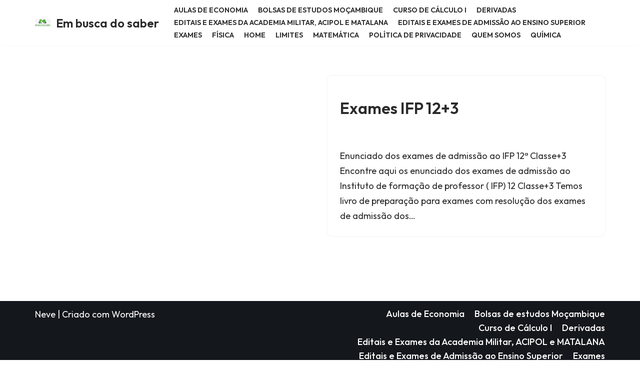

--- FILE ---
content_type: text/html; charset=utf-8
request_url: https://www.google.com/recaptcha/api2/aframe
body_size: 266
content:
<!DOCTYPE HTML><html><head><meta http-equiv="content-type" content="text/html; charset=UTF-8"></head><body><script nonce="Z5EwW8lPyzjhmGg6gANfeg">/** Anti-fraud and anti-abuse applications only. See google.com/recaptcha */ try{var clients={'sodar':'https://pagead2.googlesyndication.com/pagead/sodar?'};window.addEventListener("message",function(a){try{if(a.source===window.parent){var b=JSON.parse(a.data);var c=clients[b['id']];if(c){var d=document.createElement('img');d.src=c+b['params']+'&rc='+(localStorage.getItem("rc::a")?sessionStorage.getItem("rc::b"):"");window.document.body.appendChild(d);sessionStorage.setItem("rc::e",parseInt(sessionStorage.getItem("rc::e")||0)+1);localStorage.setItem("rc::h",'1768634636691');}}}catch(b){}});window.parent.postMessage("_grecaptcha_ready", "*");}catch(b){}</script></body></html>